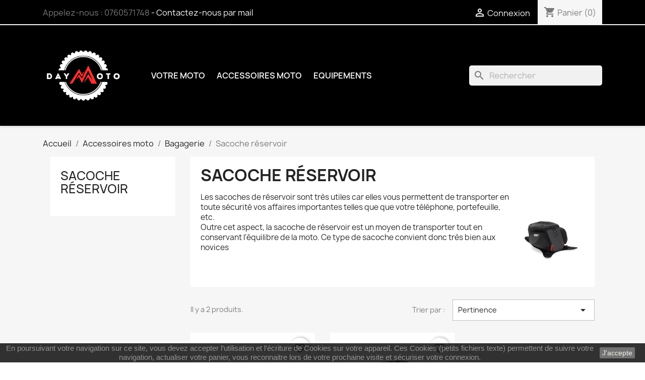

--- FILE ---
content_type: text/html; charset=utf-8
request_url: https://daymoto.com/52-sacoche-reservoir
body_size: 11799
content:
<!doctype html>
<html lang="fr-FR">

  <head>
    
      
  <meta charset="utf-8">


  <meta http-equiv="x-ua-compatible" content="ie=edge">



  <title>Sacoche de réservoir pour moto trail : La compatibilité avec Daymoto</title>
  
    
  
  <meta name="description" content="Les sacoches de réservoir sont très appréciées des trailistes car elles ne gènent en rien la conduite. Ce type de sacoche est important pour les petites virées">
  <meta name="keywords" content="sacoche de réservoir, sacoche moto, sac réservoir moto, sacoche réservoir moto, bagage reservoir moto">
        <link rel="canonical" href="https://daymoto.com/52-sacoche-reservoir">
    
      
  
  
    <script type="application/ld+json">
  {
    "@context": "https://schema.org",
    "@type": "Organization",
    "name" : "Daymoto",
    "url" : "https://daymoto.com/",
          "logo": {
        "@type": "ImageObject",
        "url":"https://daymoto.com/img/logo-1710082861.jpg"
      }
      }
</script>

<script type="application/ld+json">
  {
    "@context": "https://schema.org",
    "@type": "WebPage",
    "isPartOf": {
      "@type": "WebSite",
      "url":  "https://daymoto.com/",
      "name": "Daymoto"
    },
    "name": "Sacoche de réservoir pour moto trail : La compatibilité avec Daymoto",
    "url":  "https://daymoto.com/52-sacoche-reservoir"
  }
</script>


  <script type="application/ld+json">
    {
      "@context": "https://schema.org",
      "@type": "BreadcrumbList",
      "itemListElement": [
                  {
            "@type": "ListItem",
            "position": 1,
            "name": "Accueil",
            "item": "https://daymoto.com/"
          },                  {
            "@type": "ListItem",
            "position": 2,
            "name": "Accessoires moto",
            "item": "https://daymoto.com/19-accessoires-moto-trail-enduro"
          },                  {
            "@type": "ListItem",
            "position": 3,
            "name": "Bagagerie",
            "item": "https://daymoto.com/51-bagage-souple"
          },                  {
            "@type": "ListItem",
            "position": 4,
            "name": "Sacoche réservoir",
            "item": "https://daymoto.com/52-sacoche-reservoir"
          }              ]
    }
  </script>
  
  
  
  <script type="application/ld+json">
  {
    "@context": "https://schema.org",
    "@type": "ItemList",
    "itemListElement": [
          {
        "@type": "ListItem",
        "position": 1,
        "name": "Sacoche de réservoir Pro Enduro",
        "url": "https://daymoto.com/189-sacoche-reservoir-pro-enduro.html"
      },          {
        "@type": "ListItem",
        "position": 2,
        "name": "Sacoche de réservoir à sangles Legend Gear",
        "url": "https://daymoto.com/190-sacoche-reservoir-sangles-legend-gear.html"
      }        ]
  }
</script>

  
  
    
  

  
    <meta property="og:title" content="Sacoche de réservoir pour moto trail : La compatibilité avec Daymoto" />
    <meta property="og:description" content="Les sacoches de réservoir sont très appréciées des trailistes car elles ne gènent en rien la conduite. Ce type de sacoche est important pour les petites virées" />
    <meta property="og:url" content="https://daymoto.com/52-sacoche-reservoir" />
    <meta property="og:site_name" content="Daymoto" />
    <meta property="og:type" content="website" />    



  <meta name="viewport" content="width=device-width, initial-scale=1">



  <link rel="icon" type="image/vnd.microsoft.icon" href="https://daymoto.com/img/favicon.ico?1710082861">
  <link rel="shortcut icon" type="image/x-icon" href="https://daymoto.com/img/favicon.ico?1710082861">



    <link rel="stylesheet" href="https://daymoto.com/themes/classic/assets/css/theme.css" type="text/css" media="all">
  <link rel="stylesheet" href="https://daymoto.com/modules/ps_socialfollow/views/css/ps_socialfollow.css" type="text/css" media="all">
  <link rel="stylesheet" href="https://daymoto.com/modules/blockreassurance/views/dist/front.css" type="text/css" media="all">
  <link rel="stylesheet" href="https://daymoto.com/modules/ps_searchbar/ps_searchbar.css" type="text/css" media="all">
  <link rel="stylesheet" href="https://daymoto.com/modules/ps_facetedsearch/views/dist/front.css" type="text/css" media="all">
  <link rel="stylesheet" href="https://daymoto.com/modules/productcomments/views/css/productcomments.css" type="text/css" media="all">
  <link rel="stylesheet" href="https://daymoto.com/js/jquery/ui/themes/base/minified/jquery-ui.min.css" type="text/css" media="all">
  <link rel="stylesheet" href="https://daymoto.com/js/jquery/ui/themes/base/minified/jquery.ui.theme.min.css" type="text/css" media="all">
  <link rel="stylesheet" href="https://daymoto.com/modules/blockwishlist/public/wishlist.css" type="text/css" media="all">
  <link rel="stylesheet" href="https://daymoto.com/modules/ps_imageslider/css/homeslider.css" type="text/css" media="all">
  <link rel="stylesheet" href="https://daymoto.com/themes/classic/assets/css/custom.css" type="text/css" media="all">




  

  <script type="text/javascript">
        var blockwishlistController = "https:\/\/daymoto.com\/module\/blockwishlist\/action";
        var prestashop = {"cart":{"products":[],"totals":{"total":{"type":"total","label":"Total","amount":0,"value":"0,00\u00a0\u20ac"},"total_including_tax":{"type":"total","label":"Total TTC","amount":0,"value":"0,00\u00a0\u20ac"},"total_excluding_tax":{"type":"total","label":"Total HT :","amount":0,"value":"0,00\u00a0\u20ac"}},"subtotals":{"products":{"type":"products","label":"Sous-total","amount":0,"value":"0,00\u00a0\u20ac"},"discounts":null,"shipping":{"type":"shipping","label":"Livraison","amount":0,"value":""},"tax":null},"products_count":0,"summary_string":"0 articles","vouchers":{"allowed":1,"added":[]},"discounts":[],"minimalPurchase":0,"minimalPurchaseRequired":""},"currency":{"id":1,"name":"Euro","iso_code":"EUR","iso_code_num":"978","sign":"\u20ac"},"customer":{"lastname":null,"firstname":null,"email":null,"birthday":null,"newsletter":null,"newsletter_date_add":null,"optin":null,"website":null,"company":null,"siret":null,"ape":null,"is_logged":false,"gender":{"type":null,"name":null},"addresses":[]},"language":{"name":"Fran\u00e7ais (French)","iso_code":"fr","locale":"fr-FR","language_code":"fr","is_rtl":"0","date_format_lite":"d\/m\/Y","date_format_full":"d\/m\/Y H:i:s","id":1},"page":{"title":"","canonical":"https:\/\/daymoto.com\/52-sacoche-reservoir","meta":{"title":"Sacoche de r\u00e9servoir pour moto trail : La compatibilit\u00e9 avec Daymoto","description":"Les sacoches de r\u00e9servoir sont tr\u00e8s appr\u00e9ci\u00e9es des trailistes car elles ne g\u00e8nent en rien la conduite. Ce type de sacoche est important pour les petites vir\u00e9es","keywords":"sacoche de r\u00e9servoir, sacoche moto, sac r\u00e9servoir moto, sacoche r\u00e9servoir moto, bagage reservoir moto","robots":"index"},"page_name":"category","body_classes":{"lang-fr":true,"lang-rtl":false,"country-FR":true,"currency-EUR":true,"layout-left-column":true,"page-category":true,"tax-display-enabled":true,"category-id-52":true,"category-Sacoche r\u00e9servoir":true,"category-id-parent-51":true,"category-depth-level-4":true},"admin_notifications":[]},"shop":{"name":"Daymoto","logo":"https:\/\/daymoto.com\/img\/logo-1710082861.jpg","stores_icon":"https:\/\/daymoto.com\/img\/logo_stores.png","favicon":"https:\/\/daymoto.com\/img\/favicon.ico"},"urls":{"base_url":"https:\/\/daymoto.com\/","current_url":"https:\/\/daymoto.com\/52-sacoche-reservoir","shop_domain_url":"https:\/\/daymoto.com","img_ps_url":"https:\/\/daymoto.com\/img\/","img_cat_url":"https:\/\/daymoto.com\/img\/c\/","img_lang_url":"https:\/\/daymoto.com\/img\/l\/","img_prod_url":"https:\/\/daymoto.com\/img\/p\/","img_manu_url":"https:\/\/daymoto.com\/img\/m\/","img_sup_url":"https:\/\/daymoto.com\/img\/su\/","img_ship_url":"https:\/\/daymoto.com\/img\/s\/","img_store_url":"https:\/\/daymoto.com\/img\/st\/","img_col_url":"https:\/\/daymoto.com\/img\/co\/","img_url":"https:\/\/daymoto.com\/themes\/classic\/assets\/img\/","css_url":"https:\/\/daymoto.com\/themes\/classic\/assets\/css\/","js_url":"https:\/\/daymoto.com\/themes\/classic\/assets\/js\/","pic_url":"https:\/\/daymoto.com\/upload\/","pages":{"address":"https:\/\/daymoto.com\/adresse","addresses":"https:\/\/daymoto.com\/adresses","authentication":"https:\/\/daymoto.com\/connexion","cart":"https:\/\/daymoto.com\/panier","category":"https:\/\/daymoto.com\/index.php?controller=category","cms":"https:\/\/daymoto.com\/index.php?controller=cms","contact":"https:\/\/daymoto.com\/nous-contacter","discount":"https:\/\/daymoto.com\/reduction","guest_tracking":"https:\/\/daymoto.com\/suivi-commande-invite","history":"https:\/\/daymoto.com\/historique-commandes","identity":"https:\/\/daymoto.com\/identite","index":"https:\/\/daymoto.com\/","my_account":"https:\/\/daymoto.com\/mon-compte","order_confirmation":"https:\/\/daymoto.com\/confirmation-commande","order_detail":"https:\/\/daymoto.com\/index.php?controller=order-detail","order_follow":"https:\/\/daymoto.com\/suivi-commande","order":"https:\/\/daymoto.com\/commande","order_return":"https:\/\/daymoto.com\/index.php?controller=order-return","order_slip":"https:\/\/daymoto.com\/avoirs","pagenotfound":"https:\/\/daymoto.com\/page-introuvable","password":"https:\/\/daymoto.com\/recuperation-mot-de-passe","pdf_invoice":"https:\/\/daymoto.com\/index.php?controller=pdf-invoice","pdf_order_return":"https:\/\/daymoto.com\/index.php?controller=pdf-order-return","pdf_order_slip":"https:\/\/daymoto.com\/index.php?controller=pdf-order-slip","prices_drop":"https:\/\/daymoto.com\/promotions","product":"https:\/\/daymoto.com\/index.php?controller=product","search":"https:\/\/daymoto.com\/recherche","sitemap":"https:\/\/daymoto.com\/plan-site","stores":"https:\/\/daymoto.com\/magasins","supplier":"https:\/\/daymoto.com\/fournisseur","register":"https:\/\/daymoto.com\/connexion?create_account=1","order_login":"https:\/\/daymoto.com\/commande?login=1"},"alternative_langs":[],"theme_assets":"\/themes\/classic\/assets\/","actions":{"logout":"https:\/\/daymoto.com\/?mylogout="},"no_picture_image":{"bySize":{"small_default":{"url":"https:\/\/daymoto.com\/img\/p\/fr-default-small_default.jpg","width":98,"height":98},"cart_default":{"url":"https:\/\/daymoto.com\/img\/p\/fr-default-cart_default.jpg","width":125,"height":125},"home_default":{"url":"https:\/\/daymoto.com\/img\/p\/fr-default-home_default.jpg","width":250,"height":250},"medium_default":{"url":"https:\/\/daymoto.com\/img\/p\/fr-default-medium_default.jpg","width":452,"height":452},"large_default":{"url":"https:\/\/daymoto.com\/img\/p\/fr-default-large_default.jpg","width":800,"height":800}},"small":{"url":"https:\/\/daymoto.com\/img\/p\/fr-default-small_default.jpg","width":98,"height":98},"medium":{"url":"https:\/\/daymoto.com\/img\/p\/fr-default-home_default.jpg","width":250,"height":250},"large":{"url":"https:\/\/daymoto.com\/img\/p\/fr-default-large_default.jpg","width":800,"height":800},"legend":""}},"configuration":{"display_taxes_label":true,"display_prices_tax_incl":true,"is_catalog":false,"show_prices":true,"opt_in":{"partner":false},"quantity_discount":{"type":"discount","label":"Remise sur prix unitaire"},"voucher_enabled":1,"return_enabled":0},"field_required":[],"breadcrumb":{"links":[{"title":"Accueil","url":"https:\/\/daymoto.com\/"},{"title":"Accessoires moto","url":"https:\/\/daymoto.com\/19-accessoires-moto-trail-enduro"},{"title":"Bagagerie","url":"https:\/\/daymoto.com\/51-bagage-souple"},{"title":"Sacoche r\u00e9servoir","url":"https:\/\/daymoto.com\/52-sacoche-reservoir"}],"count":4},"link":{"protocol_link":"https:\/\/","protocol_content":"https:\/\/"},"time":1769163120,"static_token":"457697d4fc5094e0066ec837afc74c55","token":"4c14f375e5815530c6e64d9b93a9ad6e","debug":false};
        var prestashopFacebookAjaxController = "https:\/\/daymoto.com\/module\/ps_facebook\/Ajax";
        var productsAlreadyTagged = [];
        var psemailsubscription_subscription = "https:\/\/daymoto.com\/module\/ps_emailsubscription\/subscription";
        var psr_icon_color = "#F19D76";
        var removeFromWishlistUrl = "https:\/\/daymoto.com\/module\/blockwishlist\/action?action=deleteProductFromWishlist";
        var wishlistAddProductToCartUrl = "https:\/\/daymoto.com\/module\/blockwishlist\/action?action=addProductToCart";
        var wishlistUrl = "https:\/\/daymoto.com\/module\/blockwishlist\/view";
      </script>



  


    
  </head>

  <body id="category" class="lang-fr country-fr currency-eur layout-left-column page-category tax-display-enabled category-id-52 category-sacoche-reservoir category-id-parent-51 category-depth-level-4">

    
      
    

    <main>
      
              

      <header id="header">
        
          
  <div class="header-banner">
    
  </div>



  <nav class="header-nav">
    <div class="container">
      <div class="row">
        <div class="hidden-sm-down">
          <div class="col-md-5 col-xs-12">
            <div id="_desktop_contact_link">
  <div id="contact-link">
                Appelez-nous : <span>0760571748</span> 
        
        <a href="https://daymoto.com/nous-contacter">- Contactez-nous par mail</a>
  </div>
</div>


          </div>
          <div class="col-md-7 right-nav">
              <div id="_desktop_user_info">
  <div class="user-info">
          <a
        href="https://daymoto.com/mon-compte"
        title="Identifiez-vous"
        rel="nofollow"
      >
        <i class="material-icons">&#xE7FF;</i>
        <span class="hidden-sm-down">Connexion</span>
      </a>
      </div>
</div>
<div id="_desktop_cart">
  <div class="blockcart cart-preview inactive" data-refresh-url="//daymoto.com/module/ps_shoppingcart/ajax">
    <div class="header">
              <i class="material-icons shopping-cart" aria-hidden="true">shopping_cart</i>
        <span class="hidden-sm-down">Panier</span>
        <span class="cart-products-count">(0)</span>
          </div>
  </div>
</div>

          </div>
        </div>
        <div class="hidden-md-up text-sm-center mobile">
          <div class="float-xs-left" id="menu-icon">
            <i class="material-icons d-inline">&#xE5D2;</i>
          </div>
          <div class="float-xs-right" id="_mobile_cart"></div>
          <div class="float-xs-right" id="_mobile_user_info"></div>
          <div class="top-logo" id="_mobile_logo"></div>
          <div class="clearfix"></div>
        </div>
      </div>
    </div>
  </nav>



  <div class="header-top">
    <div class="container">
       <div class="row">
        <div class="col-md-2 hidden-sm-down" id="_desktop_logo">
                                    
  <a href="https://daymoto.com/">
    <img
      class="logo img-fluid"
      src="https://daymoto.com/img/logo-1710082861.jpg"
      alt="Daymoto"
      width="938"
      height="938">
  </a>

                              </div>
        <div class="header-top-right col-md-10 col-sm-12 position-static">
          

<div class="menu js-top-menu position-static hidden-sm-down" id="_desktop_top_menu">
    
          <ul class="top-menu" id="top-menu" data-depth="0">
                    <li class="category" id="category-5">
                          <a
                class="dropdown-item"
                href="https://daymoto.com/5-votre-moto" data-depth="0"
                              >
                                                                      <span class="float-xs-right hidden-md-up">
                    <span data-target="#top_sub_menu_85776" data-toggle="collapse" class="navbar-toggler collapse-icons">
                      <i class="material-icons add">&#xE313;</i>
                      <i class="material-icons remove">&#xE316;</i>
                    </span>
                  </span>
                                Votre moto
              </a>
                            <div  class="popover sub-menu js-sub-menu collapse" id="top_sub_menu_85776">
                
          <ul class="top-menu"  data-depth="1">
                    <li class="category" id="category-12">
                          <a
                class="dropdown-item dropdown-submenu"
                href="https://daymoto.com/12-honda" data-depth="1"
                              >
                                                                      <span class="float-xs-right hidden-md-up">
                    <span data-target="#top_sub_menu_60523" data-toggle="collapse" class="navbar-toggler collapse-icons">
                      <i class="material-icons add">&#xE313;</i>
                      <i class="material-icons remove">&#xE316;</i>
                    </span>
                  </span>
                                HONDA
              </a>
                            <div  class="collapse" id="top_sub_menu_60523">
                
          <ul class="top-menu"  data-depth="2">
                    <li class="category" id="category-25">
                          <a
                class="dropdown-item"
                href="https://daymoto.com/25-honda-africa-twin-rd03" data-depth="2"
                              >
                                Honda Africa Twin RD03
              </a>
                          </li>
                    <li class="category" id="category-26">
                          <a
                class="dropdown-item"
                href="https://daymoto.com/26-honda-africa-twin-rd04" data-depth="2"
                              >
                                Honda Africa Twin RD04
              </a>
                          </li>
                    <li class="category" id="category-27">
                          <a
                class="dropdown-item"
                href="https://daymoto.com/27-honda-africa-twin-rd07-rd07a" data-depth="2"
                              >
                                Honda Africa Twin RD07 / RD07A
              </a>
                          </li>
                    <li class="category" id="category-28">
                          <a
                class="dropdown-item"
                href="https://daymoto.com/28-honda-crf-300" data-depth="2"
                              >
                                Honda CRF 300
              </a>
                          </li>
                    <li class="category" id="category-29">
                          <a
                class="dropdown-item"
                href="https://daymoto.com/29-honda-crf-1000-l-africa-twin" data-depth="2"
                              >
                                Honda CRF 1000 L Africa Twin
              </a>
                          </li>
                    <li class="category" id="category-40">
                          <a
                class="dropdown-item"
                href="https://daymoto.com/40-honda-crf-1100-l-africa-twin" data-depth="2"
                              >
                                Honda CRF 1100 L Africa Twin
              </a>
                          </li>
                    <li class="category" id="category-41">
                          <a
                class="dropdown-item"
                href="https://daymoto.com/41-honda-crf-1100-l-adventure-sports" data-depth="2"
                              >
                                Honda CRF 1100 L Adventure sports
              </a>
                          </li>
                    <li class="category" id="category-42">
                          <a
                class="dropdown-item"
                href="https://daymoto.com/42-honda-transalp-600" data-depth="2"
                              >
                                Honda Transalp 600
              </a>
                          </li>
                    <li class="category" id="category-43">
                          <a
                class="dropdown-item"
                href="https://daymoto.com/43-honda-transalp-650" data-depth="2"
                              >
                                Honda Transalp 650
              </a>
                          </li>
                    <li class="category" id="category-44">
                          <a
                class="dropdown-item"
                href="https://daymoto.com/44-honda-transalp-700" data-depth="2"
                              >
                                Honda Transalp 700
              </a>
                          </li>
                    <li class="category" id="category-65">
                          <a
                class="dropdown-item"
                href="https://daymoto.com/65-honda-transalp-750" data-depth="2"
                              >
                                Honda Transalp 750
              </a>
                          </li>
              </ul>
    
              </div>
                          </li>
                    <li class="category" id="category-6">
                          <a
                class="dropdown-item dropdown-submenu"
                href="https://daymoto.com/6-yamaha" data-depth="1"
                              >
                                                                      <span class="float-xs-right hidden-md-up">
                    <span data-target="#top_sub_menu_73596" data-toggle="collapse" class="navbar-toggler collapse-icons">
                      <i class="material-icons add">&#xE313;</i>
                      <i class="material-icons remove">&#xE316;</i>
                    </span>
                  </span>
                                YAMAHA
              </a>
                            <div  class="collapse" id="top_sub_menu_73596">
                
          <ul class="top-menu"  data-depth="2">
                    <li class="category" id="category-7">
                          <a
                class="dropdown-item"
                href="https://daymoto.com/7-yamaha-tenere-700" data-depth="2"
                              >
                                Yamaha Ténéré 700
              </a>
                          </li>
                    <li class="category" id="category-50">
                          <a
                class="dropdown-item"
                href="https://daymoto.com/50-yamaha-tenere-700-world-raid" data-depth="2"
                              >
                                Yamaha Ténéré 700 World Raid
              </a>
                          </li>
                    <li class="category" id="category-14">
                          <a
                class="dropdown-item"
                href="https://daymoto.com/14-yamaha-600-xt" data-depth="2"
                              >
                                Yamaha 600 XT
              </a>
                          </li>
                    <li class="category" id="category-15">
                          <a
                class="dropdown-item"
                href="https://daymoto.com/15-yamaha-660-xt" data-depth="2"
                              >
                                Yamaha 660 XT
              </a>
                          </li>
                    <li class="category" id="category-17">
                          <a
                class="dropdown-item"
                href="https://daymoto.com/17-yamaha-tenere-660-xtz" data-depth="2"
                              >
                                Yamaha Ténéré 660 XTZ
              </a>
                          </li>
                    <li class="category" id="category-16">
                          <a
                class="dropdown-item"
                href="https://daymoto.com/16-yamaha-tenere-xt-660-z" data-depth="2"
                              >
                                Yamaha Ténéré XT 660 Z
              </a>
                          </li>
                    <li class="category" id="category-18">
                          <a
                class="dropdown-item"
                href="https://daymoto.com/18-yamaha-xtz-750-super-tenere" data-depth="2"
                              >
                                Yamaha XTZ 750 Super Ténéré
              </a>
                          </li>
                    <li class="category" id="category-20">
                          <a
                class="dropdown-item"
                href="https://daymoto.com/20-yamaha-xt-1200-z-super-tenere" data-depth="2"
                              >
                                Yamaha XT 1200 Z Super Ténéré
              </a>
                          </li>
              </ul>
    
              </div>
                          </li>
                    <li class="category" id="category-10">
                          <a
                class="dropdown-item dropdown-submenu"
                href="https://daymoto.com/10-bmw" data-depth="1"
                              >
                                                                      <span class="float-xs-right hidden-md-up">
                    <span data-target="#top_sub_menu_49636" data-toggle="collapse" class="navbar-toggler collapse-icons">
                      <i class="material-icons add">&#xE313;</i>
                      <i class="material-icons remove">&#xE316;</i>
                    </span>
                  </span>
                                BMW
              </a>
                            <div  class="collapse" id="top_sub_menu_49636">
                
          <ul class="top-menu"  data-depth="2">
                    <li class="category" id="category-33">
                          <a
                class="dropdown-item"
                href="https://daymoto.com/33-bmw-f650-gs" data-depth="2"
                              >
                                BMW F650 GS
              </a>
                          </li>
                    <li class="category" id="category-34">
                          <a
                class="dropdown-item"
                href="https://daymoto.com/34-bmw-f700-f800-gs" data-depth="2"
                              >
                                BMW F700 / F800 GS
              </a>
                          </li>
                    <li class="category" id="category-35">
                          <a
                class="dropdown-item"
                href="https://daymoto.com/35-bmw-f850-gs" data-depth="2"
                              >
                                BMW F850 GS
              </a>
                          </li>
                    <li class="category" id="category-36">
                          <a
                class="dropdown-item"
                href="https://daymoto.com/36-bmw-r1100-r1150-gs" data-depth="2"
                              >
                                BMW R1100 / R1150 GS
              </a>
                          </li>
                    <li class="category" id="category-37">
                          <a
                class="dropdown-item"
                href="https://daymoto.com/37-bmw-r1200-gs-adventure" data-depth="2"
                              >
                                BMW R1200 GS / Adventure
              </a>
                          </li>
                    <li class="category" id="category-38">
                          <a
                class="dropdown-item"
                href="https://daymoto.com/38-bmw-r1200-gs-lc-r1250-gs" data-depth="2"
                              >
                                BMW R1200 GS LC / R1250  GS
              </a>
                          </li>
                    <li class="category" id="category-64">
                          <a
                class="dropdown-item"
                href="https://daymoto.com/64-bmw-r1300-gs" data-depth="2"
                              >
                                BMW R1300 GS
              </a>
                          </li>
              </ul>
    
              </div>
                          </li>
                    <li class="category" id="category-68">
                          <a
                class="dropdown-item dropdown-submenu"
                href="https://daymoto.com/68-suzuki" data-depth="1"
                              >
                                                                      <span class="float-xs-right hidden-md-up">
                    <span data-target="#top_sub_menu_41556" data-toggle="collapse" class="navbar-toggler collapse-icons">
                      <i class="material-icons add">&#xE313;</i>
                      <i class="material-icons remove">&#xE316;</i>
                    </span>
                  </span>
                                SUZUKI
              </a>
                            <div  class="collapse" id="top_sub_menu_41556">
                
          <ul class="top-menu"  data-depth="2">
                    <li class="category" id="category-69">
                          <a
                class="dropdown-item"
                href="https://daymoto.com/69-suzuki-v-strom-650-xt" data-depth="2"
                              >
                                Suzuki V-Strom 650 XT
              </a>
                          </li>
                    <li class="category" id="category-70">
                          <a
                class="dropdown-item"
                href="https://daymoto.com/70-suzuki-v-strom-1050" data-depth="2"
                              >
                                Suzuki V-Strom 1050
              </a>
                          </li>
              </ul>
    
              </div>
                          </li>
                    <li class="category" id="category-11">
                          <a
                class="dropdown-item dropdown-submenu"
                href="https://daymoto.com/11-triumph" data-depth="1"
                              >
                                                                      <span class="float-xs-right hidden-md-up">
                    <span data-target="#top_sub_menu_14813" data-toggle="collapse" class="navbar-toggler collapse-icons">
                      <i class="material-icons add">&#xE313;</i>
                      <i class="material-icons remove">&#xE316;</i>
                    </span>
                  </span>
                                TRIUMPH
              </a>
                            <div  class="collapse" id="top_sub_menu_14813">
                
          <ul class="top-menu"  data-depth="2">
                    <li class="category" id="category-22">
                          <a
                class="dropdown-item"
                href="https://daymoto.com/22-triumph-tiger-800" data-depth="2"
                              >
                                Triumph Tiger 800
              </a>
                          </li>
              </ul>
    
              </div>
                          </li>
                    <li class="category" id="category-66">
                          <a
                class="dropdown-item dropdown-submenu"
                href="https://daymoto.com/66-cfmoto" data-depth="1"
                              >
                                                                      <span class="float-xs-right hidden-md-up">
                    <span data-target="#top_sub_menu_77422" data-toggle="collapse" class="navbar-toggler collapse-icons">
                      <i class="material-icons add">&#xE313;</i>
                      <i class="material-icons remove">&#xE316;</i>
                    </span>
                  </span>
                                CFMOTO
              </a>
                            <div  class="collapse" id="top_sub_menu_77422">
                
          <ul class="top-menu"  data-depth="2">
                    <li class="category" id="category-67">
                          <a
                class="dropdown-item"
                href="https://daymoto.com/67-cfmoto-450-mt" data-depth="2"
                              >
                                CFMOTO 450 MT
              </a>
                          </li>
              </ul>
    
              </div>
                          </li>
                    <li class="category" id="category-9">
                          <a
                class="dropdown-item dropdown-submenu"
                href="https://daymoto.com/9-husqvarna" data-depth="1"
                              >
                                                                      <span class="float-xs-right hidden-md-up">
                    <span data-target="#top_sub_menu_84944" data-toggle="collapse" class="navbar-toggler collapse-icons">
                      <i class="material-icons add">&#xE313;</i>
                      <i class="material-icons remove">&#xE316;</i>
                    </span>
                  </span>
                                HUSQVARNA
              </a>
                            <div  class="collapse" id="top_sub_menu_84944">
                
          <ul class="top-menu"  data-depth="2">
                    <li class="category" id="category-21">
                          <a
                class="dropdown-item"
                href="https://daymoto.com/21-husqvarna-norden-901" data-depth="2"
                              >
                                Husqvarna Norden 901
              </a>
                          </li>
              </ul>
    
              </div>
                          </li>
                    <li class="category" id="category-8">
                          <a
                class="dropdown-item dropdown-submenu"
                href="https://daymoto.com/8-ktm" data-depth="1"
                              >
                                                                      <span class="float-xs-right hidden-md-up">
                    <span data-target="#top_sub_menu_42251" data-toggle="collapse" class="navbar-toggler collapse-icons">
                      <i class="material-icons add">&#xE313;</i>
                      <i class="material-icons remove">&#xE316;</i>
                    </span>
                  </span>
                                KTM
              </a>
                            <div  class="collapse" id="top_sub_menu_42251">
                
          <ul class="top-menu"  data-depth="2">
                    <li class="category" id="category-13">
                          <a
                class="dropdown-item"
                href="https://daymoto.com/13-ktm-390-adventure" data-depth="2"
                              >
                                KTM 390 Adventure
              </a>
                          </li>
                    <li class="category" id="category-23">
                          <a
                class="dropdown-item"
                href="https://daymoto.com/23-ktm-790-890-adventure" data-depth="2"
                              >
                                KTM 790 / 890 Adventure
              </a>
                          </li>
                    <li class="category" id="category-24">
                          <a
                class="dropdown-item"
                href="https://daymoto.com/24-ktm-950-990-adventure" data-depth="2"
                              >
                                KTM 950 / 990 Adventure
              </a>
                          </li>
                    <li class="category" id="category-39">
                          <a
                class="dropdown-item"
                href="https://daymoto.com/39-ktm-1050-1090-1150-1190-1290" data-depth="2"
                              >
                                KTM 1050 / 1090 / 1150 / 1190 / 1290
              </a>
                          </li>
              </ul>
    
              </div>
                          </li>
              </ul>
    
              </div>
                          </li>
                    <li class="category" id="category-19">
                          <a
                class="dropdown-item"
                href="https://daymoto.com/19-accessoires-moto-trail-enduro" data-depth="0"
                              >
                                                                      <span class="float-xs-right hidden-md-up">
                    <span data-target="#top_sub_menu_78672" data-toggle="collapse" class="navbar-toggler collapse-icons">
                      <i class="material-icons add">&#xE313;</i>
                      <i class="material-icons remove">&#xE316;</i>
                    </span>
                  </span>
                                Accessoires moto
              </a>
                            <div  class="popover sub-menu js-sub-menu collapse" id="top_sub_menu_78672">
                
          <ul class="top-menu"  data-depth="1">
                    <li class="category" id="category-51">
                          <a
                class="dropdown-item dropdown-submenu"
                href="https://daymoto.com/51-bagage-souple" data-depth="1"
                              >
                                                                      <span class="float-xs-right hidden-md-up">
                    <span data-target="#top_sub_menu_5973" data-toggle="collapse" class="navbar-toggler collapse-icons">
                      <i class="material-icons add">&#xE313;</i>
                      <i class="material-icons remove">&#xE316;</i>
                    </span>
                  </span>
                                Bagagerie
              </a>
                            <div  class="collapse" id="top_sub_menu_5973">
                
          <ul class="top-menu"  data-depth="2">
                    <li class="category" id="category-54">
                          <a
                class="dropdown-item"
                href="https://daymoto.com/54-sangle-moto" data-depth="2"
                              >
                                Sangle
              </a>
                          </li>
                    <li class="category current " id="category-52">
                          <a
                class="dropdown-item"
                href="https://daymoto.com/52-sacoche-reservoir" data-depth="2"
                              >
                                Sacoche réservoir
              </a>
                          </li>
                    <li class="category" id="category-53">
                          <a
                class="dropdown-item"
                href="https://daymoto.com/53-sacoche-selle" data-depth="2"
                              >
                                Sacoche selle
              </a>
                          </li>
                    <li class="category" id="category-72">
                          <a
                class="dropdown-item"
                href="https://daymoto.com/72-sac-a-dos" data-depth="2"
                              >
                                Sac à dos
              </a>
                          </li>
                    <li class="category" id="category-63">
                          <a
                class="dropdown-item"
                href="https://daymoto.com/63-systeme-fixation-valise" data-depth="2"
                              >
                                Système de fixation
              </a>
                          </li>
                    <li class="category" id="category-61">
                          <a
                class="dropdown-item"
                href="https://daymoto.com/61-porte-bidon-bouteille" data-depth="2"
                              >
                                Porte bidon / bouteille
              </a>
                          </li>
                    <li class="category" id="category-62">
                          <a
                class="dropdown-item"
                href="https://daymoto.com/62-poignee-valise" data-depth="2"
                              >
                                Poignée de valise
              </a>
                          </li>
              </ul>
    
              </div>
                          </li>
                    <li class="category" id="category-57">
                          <a
                class="dropdown-item dropdown-submenu"
                href="https://daymoto.com/57-equipement-ergonomie-confort" data-depth="1"
                              >
                                                                      <span class="float-xs-right hidden-md-up">
                    <span data-target="#top_sub_menu_925" data-toggle="collapse" class="navbar-toggler collapse-icons">
                      <i class="material-icons add">&#xE313;</i>
                      <i class="material-icons remove">&#xE316;</i>
                    </span>
                  </span>
                                Ergonomie et confort
              </a>
                            <div  class="collapse" id="top_sub_menu_925">
                
          <ul class="top-menu"  data-depth="2">
                    <li class="category" id="category-58">
                          <a
                class="dropdown-item"
                href="https://daymoto.com/58-coussin-selle" data-depth="2"
                              >
                                Coussin de selle
              </a>
                          </li>
                    <li class="category" id="category-59">
                          <a
                class="dropdown-item"
                href="https://daymoto.com/59-rehausseur-guidon" data-depth="2"
                              >
                                Réhausseur de guidon
              </a>
                          </li>
              </ul>
    
              </div>
                          </li>
                    <li class="category" id="category-71">
                          <a
                class="dropdown-item dropdown-submenu"
                href="https://daymoto.com/71-feux-additionnels" data-depth="1"
                              >
                                Feux additionnels
              </a>
                          </li>
                    <li class="category" id="category-55">
                          <a
                class="dropdown-item dropdown-submenu"
                href="https://daymoto.com/55-kit-navigation-gps" data-depth="1"
                              >
                                Navigation
              </a>
                          </li>
              </ul>
    
              </div>
                          </li>
                    <li class="category" id="category-45">
                          <a
                class="dropdown-item"
                href="https://daymoto.com/45-equipement-motard" data-depth="0"
                              >
                                                                      <span class="float-xs-right hidden-md-up">
                    <span data-target="#top_sub_menu_65288" data-toggle="collapse" class="navbar-toggler collapse-icons">
                      <i class="material-icons add">&#xE313;</i>
                      <i class="material-icons remove">&#xE316;</i>
                    </span>
                  </span>
                                Equipements
              </a>
                            <div  class="popover sub-menu js-sub-menu collapse" id="top_sub_menu_65288">
                
          <ul class="top-menu"  data-depth="1">
                    <li class="category" id="category-46">
                          <a
                class="dropdown-item dropdown-submenu"
                href="https://daymoto.com/46-masque-ecran" data-depth="1"
                              >
                                                                      <span class="float-xs-right hidden-md-up">
                    <span data-target="#top_sub_menu_77631" data-toggle="collapse" class="navbar-toggler collapse-icons">
                      <i class="material-icons add">&#xE313;</i>
                      <i class="material-icons remove">&#xE316;</i>
                    </span>
                  </span>
                                Masque et écran
              </a>
                            <div  class="collapse" id="top_sub_menu_77631">
                
          <ul class="top-menu"  data-depth="2">
                    <li class="category" id="category-47">
                          <a
                class="dropdown-item"
                href="https://daymoto.com/47-masque-motard" data-depth="2"
                              >
                                Masque de motard
              </a>
                          </li>
                    <li class="category" id="category-48">
                          <a
                class="dropdown-item"
                href="https://daymoto.com/48-ecran-rechange-motard" data-depth="2"
                              >
                                Ecran de rechange
              </a>
                          </li>
                    <li class="category" id="category-49">
                          <a
                class="dropdown-item"
                href="https://daymoto.com/49-lunettes-sport" data-depth="2"
                              >
                                Lunettes de sport
              </a>
                          </li>
              </ul>
    
              </div>
                          </li>
              </ul>
    
              </div>
                          </li>
              </ul>
    
    <div class="clearfix"></div>
</div>
<div id="search_widget" class="search-widgets" data-search-controller-url="//daymoto.com/recherche">
  <form method="get" action="//daymoto.com/recherche">
    <input type="hidden" name="controller" value="search">
    <i class="material-icons search" aria-hidden="true">search</i>
    <input type="text" name="s" value="" placeholder="Rechercher" aria-label="Rechercher">
    <i class="material-icons clear" aria-hidden="true">clear</i>
  </form>
</div>

        </div>
      </div>
      <div id="mobile_top_menu_wrapper" class="row hidden-md-up" style="display:none;">
        <div class="js-top-menu mobile" id="_mobile_top_menu"></div>
        <div class="js-top-menu-bottom">
          <div id="_mobile_currency_selector"></div>
          <div id="_mobile_language_selector"></div>
          <div id="_mobile_contact_link"></div>
        </div>
      </div>
    </div>
  </div>
  

        
      </header>

      <section id="wrapper">
        
          
<aside id="notifications">
  <div class="container">
    
    
    
      </div>
</aside>
        

        
        <div class="container">
          
            <nav data-depth="4" class="breadcrumb hidden-sm-down">
  <ol>
    
              
          <li>
                          <a href="https://daymoto.com/"><span>Accueil</span></a>
                      </li>
        
              
          <li>
                          <a href="https://daymoto.com/19-accessoires-moto-trail-enduro"><span>Accessoires moto</span></a>
                      </li>
        
              
          <li>
                          <a href="https://daymoto.com/51-bagage-souple"><span>Bagagerie</span></a>
                      </li>
        
              
          <li>
                          <span>Sacoche réservoir</span>
                      </li>
        
          
  </ol>
</nav>
          

          
            <div id="left-column" class="col-xs-12 col-sm-4 col-md-3">
                              

<div class="block-categories">
  <ul class="category-top-menu">
    <li><a class="text-uppercase h6" href="https://daymoto.com/52-sacoche-reservoir">Sacoche réservoir</a></li>
    <li>
  </li>
  </ul>
</div>
<div id="search_filters_wrapper" class="hidden-sm-down">
  <div id="search_filter_controls" class="hidden-md-up">
      <span id="_mobile_search_filters_clear_all"></span>
      <button class="btn btn-secondary ok">
        <i class="material-icons rtl-no-flip">&#xE876;</i>
        ok
      </button>
  </div>
  
</div>

                          </div>
          

          
  <div id="content-wrapper" class="js-content-wrapper left-column col-xs-12 col-sm-8 col-md-9">
    
    
  <section id="main">

    
    <div id="js-product-list-header">
            <div class="block-category card card-block">
            <h1 class="h1">Sacoche réservoir</h1>
            <div class="block-category-inner">
                                    <div id="category-description" class="text-muted"><p>Les sacoches de réservoir sont très utiles car elles vous permettent de transporter en toute sécurité vos affaires importantes telles que que votre téléphone, portefeuille, etc.<br />Outre cet aspect, la sacoche de réservoir est un moyen de transporter tout en conservant l'équilibre de la moto. Ce type de sacoche convient donc très bien aux novices</p></div>
                                                    <div class="category-cover">
                        <img src="https://daymoto.com/c/52-category_default/sacoche-reservoir.jpg" alt="Sacoche de réservoir pour moto trail : La compatibilité avec Daymoto" loading="lazy" width="141" height="180">
                    </div>
                            </div>
        </div>
    </div>


    
          
    
    

    <section id="products">
      
        
          <div id="js-product-list-top" class="row products-selection">
  <div class="col-md-6 hidden-sm-down total-products">
          <p>Il y a 2 produits.</p>
      </div>
  <div class="col-md-6">
    <div class="row sort-by-row">

      
        <span class="col-sm-3 col-md-3 hidden-sm-down sort-by">Trier par :</span>
<div class="col-sm-12 col-xs-12 col-md-9 products-sort-order dropdown">
  <button
    class="btn-unstyle select-title"
    rel="nofollow"
    data-toggle="dropdown"
    aria-label="Trier par sélection "
    aria-haspopup="true"
    aria-expanded="false">
    Pertinence    <i class="material-icons float-xs-right">&#xE5C5;</i>
  </button>
  <div class="dropdown-menu">
          <a
        rel="nofollow"
        href="https://daymoto.com/52-sacoche-reservoir?order=product.sales.desc"
        class="select-list js-search-link"
      >
        Ventes, ordre décroissant
      </a>
          <a
        rel="nofollow"
        href="https://daymoto.com/52-sacoche-reservoir?order=product.position.asc"
        class="select-list current js-search-link"
      >
        Pertinence
      </a>
          <a
        rel="nofollow"
        href="https://daymoto.com/52-sacoche-reservoir?order=product.name.asc"
        class="select-list js-search-link"
      >
        Nom, A à Z
      </a>
          <a
        rel="nofollow"
        href="https://daymoto.com/52-sacoche-reservoir?order=product.name.desc"
        class="select-list js-search-link"
      >
        Nom, Z à A
      </a>
          <a
        rel="nofollow"
        href="https://daymoto.com/52-sacoche-reservoir?order=product.price.asc"
        class="select-list js-search-link"
      >
        Prix, croissant
      </a>
          <a
        rel="nofollow"
        href="https://daymoto.com/52-sacoche-reservoir?order=product.price.desc"
        class="select-list js-search-link"
      >
        Prix, décroissant
      </a>
          <a
        rel="nofollow"
        href="https://daymoto.com/52-sacoche-reservoir?order=product.reference.asc"
        class="select-list js-search-link"
      >
        Reference, A to Z
      </a>
          <a
        rel="nofollow"
        href="https://daymoto.com/52-sacoche-reservoir?order=product.reference.desc"
        class="select-list js-search-link"
      >
        Reference, Z to A
      </a>
      </div>
</div>
      

          </div>
  </div>
  <div class="col-sm-12 hidden-md-up text-sm-center showing">
    Affichage 1-2 de 2 article(s)
  </div>
</div>
        

        
          <div class="hidden-sm-down">
            <section id="js-active-search-filters" class="hide">
  
    <p class="h6 hidden-xs-up">Filtres actifs</p>
  

  </section>

          </div>
        

        
          <div id="js-product-list">
  
<div class="products row">
            
<div class="js-product product col-xs-12 col-sm-6 col-xl-4">
  <article class="product-miniature js-product-miniature" data-id-product="189" data-id-product-attribute="0">
    <div class="thumbnail-container">
      <div class="thumbnail-top">
        
                      <a href="https://daymoto.com/189-sacoche-reservoir-pro-enduro.html" class="thumbnail product-thumbnail">
              <img
                src="https://daymoto.com/1561-home_default/sacoche-reservoir-pro-enduro.jpg"
                alt="Sacoche de réservoir Pro Enduro"
                loading="lazy"
                data-full-size-image-url="https://daymoto.com/1561-large_default/sacoche-reservoir-pro-enduro.jpg"
                width="250"
                height="250"
              />
            </a>
                  

        <div class="highlighted-informations no-variants">
          
            <a class="quick-view js-quick-view" href="#" data-link-action="quickview">
              <i class="material-icons search">&#xE8B6;</i> Aperçu rapide
            </a>
          

          
                      
        </div>
      </div>

      <div class="product-description">
        
                      <h2 class="h3 product-title"><a href="https://daymoto.com/189-sacoche-reservoir-pro-enduro.html" content="https://daymoto.com/189-sacoche-reservoir-pro-enduro.html">Sacoche de réservoir Pro Enduro</a></h2>
                  

        
                      <div class="product-price-and-shipping">
              
              

              <span class="price" aria-label="Prix">
                                                  155,00 €
                              </span>

              

              
            </div>
                  

        
          
<div class="product-list-reviews" data-id="189" data-url="https://daymoto.com/module/productcomments/CommentGrade">
  <div class="grade-stars small-stars"></div>
  <div class="comments-nb"></div>
</div>

        
      </div>

      
    <ul class="product-flags js-product-flags">
            </ul>

    </div>
  </article>
</div>

            
<div class="js-product product col-xs-12 col-sm-6 col-xl-4">
  <article class="product-miniature js-product-miniature" data-id-product="190" data-id-product-attribute="0">
    <div class="thumbnail-container">
      <div class="thumbnail-top">
        
                      <a href="https://daymoto.com/190-sacoche-reservoir-sangles-legend-gear.html" class="thumbnail product-thumbnail">
              <img
                src="https://daymoto.com/1573-home_default/sacoche-reservoir-sangles-legend-gear.jpg"
                alt="Sacoche de réservoir à sangles Legend Gear"
                loading="lazy"
                data-full-size-image-url="https://daymoto.com/1573-large_default/sacoche-reservoir-sangles-legend-gear.jpg"
                width="250"
                height="250"
              />
            </a>
                  

        <div class="highlighted-informations no-variants">
          
            <a class="quick-view js-quick-view" href="#" data-link-action="quickview">
              <i class="material-icons search">&#xE8B6;</i> Aperçu rapide
            </a>
          

          
                      
        </div>
      </div>

      <div class="product-description">
        
                      <h2 class="h3 product-title"><a href="https://daymoto.com/190-sacoche-reservoir-sangles-legend-gear.html" content="https://daymoto.com/190-sacoche-reservoir-sangles-legend-gear.html">Sacoche de réservoir à sangles Legend Gear</a></h2>
                  

        
                      <div class="product-price-and-shipping">
              
              

              <span class="price" aria-label="Prix">
                                                  120,00 €
                              </span>

              

              
            </div>
                  

        
          
<div class="product-list-reviews" data-id="190" data-url="https://daymoto.com/module/productcomments/CommentGrade">
  <div class="grade-stars small-stars"></div>
  <div class="comments-nb"></div>
</div>

        
      </div>

      
    <ul class="product-flags js-product-flags">
            </ul>

    </div>
  </article>
</div>

    </div>

  
    <nav class="pagination">
  <div class="col-md-4">
    
      Affichage 1-2 de 2 article(s)
    
  </div>

  <div class="col-md-6 offset-md-2 pr-0">
    
         
  </div>

</nav>
  

  <div class="hidden-md-up text-xs-right up">
    <a href="#header" class="btn btn-secondary">
      Retour en haut
      <i class="material-icons">&#xE316;</i>
    </a>
  </div>
</div>
        

        
          <div id="js-product-list-bottom"></div>
        

          </section>

    

  </section>

    
  </div>


          
        </div>
        
      </section>

      <footer id="footer" class="js-footer">
        
          <div class="container">
  <div class="row">
    
      <div class="block_newsletter col-lg-8 col-md-12 col-sm-12" id="blockEmailSubscription_displayFooterBefore">
  <div class="row">
    <p id="block-newsletter-label" class="col-md-5 col-xs-12">Recevez nos offres spéciales</p>
    <div class="col-md-7 col-xs-12">
      <form action="https://daymoto.com/52-sacoche-reservoir#blockEmailSubscription_displayFooterBefore" method="post">
        <div class="row">
          <div class="col-xs-12">
            <input
              class="btn btn-primary float-xs-right hidden-xs-down"
              name="submitNewsletter"
              type="submit"
              value="S’abonner"
            >
            <input
              class="btn btn-primary float-xs-right hidden-sm-up"
              name="submitNewsletter"
              type="submit"
              value="ok"
            >
            <div class="input-wrapper">
              <input
                name="email"
                type="email"
                value=""
                placeholder="Votre adresse e-mail"
                aria-labelledby="block-newsletter-label"
                required
              >
            </div>
            <input type="hidden" name="blockHookName" value="displayFooterBefore" />
            <input type="hidden" name="action" value="0">
            <div class="clearfix"></div>
          </div>
          <div class="col-xs-12">
                              <p>Vous pouvez vous désinscrire à tout moment. Vous trouverez pour cela nos informations de contact dans les conditions d&#039;utilisation du site.</p>
                                          
                              
                        </div>
        </div>
      </form>
    </div>
  </div>
</div>

  <div class="block-social col-lg-4 col-md-12 col-sm-12">
    <ul>
          </ul>
  </div>


    
  </div>
</div>
<div class="footer-container">
  <div class="container">
    <div class="row">
      
        <div class="col-md-6 links">
  <div class="row">
      <div class="col-md-6 wrapper">
      <p class="h3 hidden-sm-down">Produits</p>
      <div class="title clearfix hidden-md-up" data-target="#footer_sub_menu_1" data-toggle="collapse">
        <span class="h3">Produits</span>
        <span class="float-xs-right">
          <span class="navbar-toggler collapse-icons">
            <i class="material-icons add">&#xE313;</i>
            <i class="material-icons remove">&#xE316;</i>
          </span>
        </span>
      </div>
      <ul id="footer_sub_menu_1" class="collapse">
                  <li>
            <a
                id="link-product-page-prices-drop-1"
                class="cms-page-link"
                href="https://daymoto.com/promotions"
                title="Our special products"
                            >
              Promotions
            </a>
          </li>
                  <li>
            <a
                id="link-product-page-new-products-1"
                class="cms-page-link"
                href="https://daymoto.com/nouveaux-produits"
                title="Nos nouveaux produits"
                            >
              Nouveaux produits
            </a>
          </li>
              </ul>
    </div>
      <div class="col-md-6 wrapper">
      <p class="h3 hidden-sm-down">Notre société</p>
      <div class="title clearfix hidden-md-up" data-target="#footer_sub_menu_2" data-toggle="collapse">
        <span class="h3">Notre société</span>
        <span class="float-xs-right">
          <span class="navbar-toggler collapse-icons">
            <i class="material-icons add">&#xE313;</i>
            <i class="material-icons remove">&#xE316;</i>
          </span>
        </span>
      </div>
      <ul id="footer_sub_menu_2" class="collapse">
                  <li>
            <a
                id="link-cms-page-1-2"
                class="cms-page-link"
                href="https://daymoto.com/content/1-livraison"
                title="Nos conditions de livraison pour vos commandes de produits Heavy duties. Les délais d&#039;expédition sont de 5 à 7 jours"
                            >
              Livraison
            </a>
          </li>
                  <li>
            <a
                id="link-cms-page-2-2"
                class="cms-page-link"
                href="https://daymoto.com/content/2-mentions-legales"
                title="Mentions légales Daymoto"
                            >
              Mentions légales
            </a>
          </li>
                  <li>
            <a
                id="link-cms-page-3-2"
                class="cms-page-link"
                href="https://daymoto.com/content/3-conditions-generales-de-vente"
                title="Nos conditions d&#039;utilisation"
                            >
              Conditions générales de vente
            </a>
          </li>
                  <li>
            <a
                id="link-cms-page-5-2"
                class="cms-page-link"
                href="https://daymoto.com/content/5-paiement-securise"
                title="Notre méthode de paiement sécurisé"
                            >
              Paiement sécurisé
            </a>
          </li>
                  <li>
            <a
                id="link-static-page-contact-2"
                class="cms-page-link"
                href="https://daymoto.com/nous-contacter"
                title="Utiliser le formulaire pour nous contacter"
                            >
              Contactez-nous
            </a>
          </li>
              </ul>
    </div>
    </div>
</div>
<div id="block_myaccount_infos" class="col-md-3 links wrapper">
  <p class="h3 myaccount-title hidden-sm-down">
    <a class="text-uppercase" href="https://daymoto.com/mon-compte" rel="nofollow">
      Votre compte
    </a>
  </p>
  <div class="title clearfix hidden-md-up" data-target="#footer_account_list" data-toggle="collapse">
    <span class="h3">Votre compte</span>
    <span class="float-xs-right">
      <span class="navbar-toggler collapse-icons">
        <i class="material-icons add">&#xE313;</i>
        <i class="material-icons remove">&#xE316;</i>
      </span>
    </span>
  </div>
  <ul class="account-list collapse" id="footer_account_list">
            <li>
          <a href="https://daymoto.com/identite" title="Informations personnelles" rel="nofollow">
            Informations personnelles
          </a>
        </li>
            <li>
          <a href="https://daymoto.com/historique-commandes" title="Commandes" rel="nofollow">
            Commandes
          </a>
        </li>
            <li>
          <a href="https://daymoto.com/avoirs" title="Avoirs" rel="nofollow">
            Avoirs
          </a>
        </li>
            <li>
          <a href="https://daymoto.com/adresses" title="Adresses" rel="nofollow">
            Adresses
          </a>
        </li>
            <li>
          <a href="https://daymoto.com/reduction" title="Bons de réduction" rel="nofollow">
            Bons de réduction
          </a>
        </li>
        <li>
  <a href="//daymoto.com/module/ps_emailalerts/account" title="Mes alertes">
    Mes alertes
  </a>
</li>

	</ul>
</div>

<div class="block-contact col-md-3 links wrapper">
  <div class="title clearfix hidden-md-up" data-target="#contact-infos" data-toggle="collapse">
    <span class="h3">Informations</span>
    <span class="float-xs-right">
      <span class="navbar-toggler collapse-icons">
        <i class="material-icons add">keyboard_arrow_down</i>
        <i class="material-icons remove">keyboard_arrow_up</i>
      </span>
    </span>
  </div>

  <p class="h4 text-uppercase block-contact-title hidden-sm-down">Informations</p>
  <div id="contact-infos" class="collapse">
    Daymoto<br />519 Impasse du Bouys<br />63160 Egliseneuve-Près-Billom<br />France
          <br>
            Appelez-nous : <span>0760571748</span>
                  <br>
        Envoyez-nous un e-mail :
        <script type="text/javascript">document.write(unescape('%3c%61%20%68%72%65%66%3d%22%6d%61%69%6c%74%6f%3a%63%6f%6e%74%61%63%74%40%64%61%79%6d%6f%74%6f%2e%63%6f%6d%22%20%3e%63%6f%6e%74%61%63%74%40%64%61%79%6d%6f%74%6f%2e%63%6f%6d%3c%2f%61%3e'))</script>
      </div>
</div>
  <div
  class="wishlist-add-to"
  data-url="https://daymoto.com/module/blockwishlist/action?action=getAllWishlist"
>
  <div
    class="wishlist-modal modal fade"
    
      :class="{show: !isHidden}"
    
    tabindex="-1"
    role="dialog"
    aria-modal="true"
  >
    <div class="modal-dialog modal-dialog-centered" role="document">
      <div class="modal-content">
        <div class="modal-header">
          <h5 class="modal-title">
            Ajouter à ma liste d'envies
          </h5>
          <button
            type="button"
            class="close"
            @click="toggleModal"
            data-dismiss="modal"
            aria-label="Close"
          >
            <span aria-hidden="true">×</span>
          </button>
        </div>

        <div class="modal-body">
          <choose-list
            @hide="toggleModal"
            :product-id="productId"
            :product-attribute-id="productAttributeId"
            :quantity="quantity"
            url="https://daymoto.com/module/blockwishlist/action?action=getAllWishlist"
            add-url="https://daymoto.com/module/blockwishlist/action?action=addProductToWishlist"
            empty-text="Aucune liste trouvée."
          ></choose-list>
        </div>

        <div class="modal-footer">
          <a @click="openNewWishlistModal" class="wishlist-add-to-new text-primary">
            <i class="material-icons">add_circle_outline</i> Créer une nouvelle liste
          </a>
        </div>
      </div>
    </div>
  </div>

  <div 
    class="modal-backdrop fade"
    
      :class="{in: !isHidden}"
    
  >
  </div>
</div>


  <div
  class="wishlist-delete"
      data-delete-list-url="https://daymoto.com/module/blockwishlist/action?action=deleteWishlist"
        data-delete-product-url="https://daymoto.com/module/blockwishlist/action?action=deleteProductFromWishlist"
    data-title="Retirer le produit de la liste d'envies "
  data-title-list="Supprimer la liste d'envies"
  data-placeholder='Le produit sera retiré de "%nameofthewishlist%".'
  data-cancel-text="Annuler"
  data-delete-text="Retirer"
  data-delete-text-list="Supprimer"
>
  <div
    class="wishlist-modal modal fade"
    
      :class="{show: !isHidden}"
    
    tabindex="-1"
    role="dialog"
    aria-modal="true"
  >
    <div class="modal-dialog modal-dialog-centered" role="document">
      <div class="modal-content">
        <div class="modal-header">
          <h5 class="modal-title">((modalTitle))</h5>
          <button
            type="button"
            class="close"
            @click="toggleModal"
            data-dismiss="modal"
            aria-label="Close"
          >
            <span aria-hidden="true">×</span>
          </button>
        </div>
        <div class="modal-body" v-if="productId">
          <p class="modal-text">((confirmMessage))</p> 
        </div>
        <div class="modal-footer">
          <button
            type="button"
            class="modal-cancel btn btn-secondary"
            data-dismiss="modal"
            @click="toggleModal"
          >
            ((cancelText))
          </button>

          <button
            type="button"
            class="btn btn-primary"
            @click="deleteWishlist"
          >
            ((modalDeleteText))
          </button>
        </div>
      </div>
    </div>
  </div>

  <div 
    class="modal-backdrop fade"
    
      :class="{in: !isHidden}"
    
  >
  </div>
</div>

  <div
  class="wishlist-create"
  data-url="https://daymoto.com/module/blockwishlist/action?action=createNewWishlist"
  data-title="Créer une liste d'envies"
  data-label="Nom de la liste d'envies"
  data-placeholder="Ajouter un nom"
  data-cancel-text="Annuler"
  data-create-text="Créer une liste d'envies"
  data-length-text="Le titre de la liste est trop court"
>
  <div
    class="wishlist-modal modal fade"
    
      :class="{show: !isHidden}"
    
    tabindex="-1"
    role="dialog"
    aria-modal="true"
  >
    <div class="modal-dialog modal-dialog-centered" role="document">
      <div class="modal-content">
        <div class="modal-header">
          <h5 class="modal-title">((title))</h5>
          <button
            type="button"
            class="close"
            @click="toggleModal"
            data-dismiss="modal"
            aria-label="Close"
          >
            <span aria-hidden="true">×</span>
          </button>
        </div>
        <div class="modal-body">
          <div class="form-group form-group-lg">
            <label class="form-control-label" for="input2">((label))</label>
            <input
              type="text"
              class="form-control form-control-lg"
              v-model="value"
              id="input2"
              :placeholder="placeholder"
            />
          </div>
        </div>
        <div class="modal-footer">
          <button
            type="button"
            class="modal-cancel btn btn-secondary"
            data-dismiss="modal"
            @click="toggleModal"
          >
            ((cancelText))
          </button>

          <button
            type="button"
            class="btn btn-primary"
            @click="createWishlist"
          >
            ((createText))
          </button>
        </div>
      </div>
    </div>
  </div>

  <div 
    class="modal-backdrop fade"
    
      :class="{in: !isHidden}"
    
  >
  </div>
</div>

  <div
  class="wishlist-login"
  data-login-text="Connexion"
  data-cancel-text="Annuler"
>
  <div
    class="wishlist-modal modal fade"
    
      :class="{show: !isHidden}"
    
    tabindex="-1"
    role="dialog"
    aria-modal="true"
  >
    <div class="modal-dialog modal-dialog-centered" role="document">
      <div class="modal-content">
        <div class="modal-header">
          <h5 class="modal-title">Connexion</h5>
          <button
            type="button"
            class="close"
            @click="toggleModal"
            data-dismiss="modal"
            aria-label="Close"
          >
            <span aria-hidden="true">×</span>
          </button>
        </div>
        <div class="modal-body">
          <p class="modal-text">Vous devez être connecté pour ajouter des produits à votre liste d'envies.</p>
        </div>
        <div class="modal-footer">
          <button
            type="button"
            class="modal-cancel btn btn-secondary"
            data-dismiss="modal"
            @click="toggleModal"
          >
            ((cancelText))
          </button>

          <a
            type="button"
            class="btn btn-primary"
            :href="prestashop.urls.pages.authentication"
          >
            ((loginText))
          </a>
        </div>
      </div>
    </div>
  </div>

  <div
    class="modal-backdrop fade"
    
      :class="{in: !isHidden}"
    
  >
  </div>
</div>

  <div
    class="wishlist-toast"
    data-rename-wishlist-text="Nom de la liste d'envies modifié !"
    data-added-wishlist-text="Produit ajouté à la liste d'envies !"
    data-create-wishlist-text="Liste d'envies créée !"
    data-delete-wishlist-text="Liste d'envies supprimée !"
    data-copy-text="Lien de partage copié !"
    data-delete-product-text="Produit supprimé !"
  ></div>
<script>
    
    function setcook() {
        var nazwa = 'cookie_ue';
        var wartosc = '1';
        var expire = new Date();
        expire.setMonth(expire.getMonth() + 12);
        document.cookie = nazwa + "=" + escape(wartosc) + ";path=/;" + ((expire == null) ? "" : ("; expires=" + expire.toGMTString()))
    }

    
        

    
        
        function closeUeNotify() {
                        $('#cookieNotice').animate(
                    {bottom: '-200px'},
                    2500, function () {
                        $('#cookieNotice').hide();
                    });
            setcook();
                    }
    
        
    
</script>
<style>
    
    .closeFontAwesome:before {
        content: "\f00d";
        font-family: "FontAwesome";
        display: inline-block;
        font-size: 23px;
        line-height: 23px;
        color: #525252;
        padding-right: 15px;
        cursor: pointer;
    }

    .closeButtonNormal {
         display: block; 
        text-align: center;
        padding: 2px 5px;
        border-radius: 2px;
        color: #EDEDE4;
        background: #525252;
        cursor: pointer;
    }

    #cookieNotice p {
        margin: 0px;
        padding: 0px;
    }


    #cookieNoticeContent {
        
                
    }

    
</style>
    <link href="//maxcdn.bootstrapcdn.com/font-awesome/4.6.3/css/font-awesome.min.css" rel="stylesheet" type="text/css"/>
<div id="cookieNotice" style=" width: 100%; position: fixed; bottom:0px; box-shadow: 0px 0 10px 0 #FFFFFF; background: #000000; z-index: 9999; font-size: 14px; line-height: 1.3em; font-family: arial; left: 0px; text-align:center; color:#FFF; opacity: 0.8 ">
    <div id="cookieNoticeContent" style="position:relative; margin:auto; width:100%; display:block;">
        <table style="width:100%;">
            <tr>
                        <td style="text-align:center;">
                <p>En poursuivant votre navigation sur ce site, vous devez accepter l’utilisation et l'écriture de Cookies sur votre appareil. Ces Cookies (petits fichiers texte) permettent de suivre votre navigation, actualiser votre panier, vous reconnaitre lors de votre prochaine visite et sécuriser votre connexion.</p>
            </td>
                            <td style="width:80px; vertical-align:middle; padding-right:20px; text-align:right;">
                                            <span class="closeButtonNormal" onclick="closeUeNotify()">J'accepte</span>
                                    </td>
                        </tr>
            <tr>
                            </tr>
        </table>
    </div>
</div>
      
    </div>
    <div class="row">
      
        
      
    </div>
    <div class="row">
      
    </div>
  </div>
</div>
        
      </footer>

    </main>

    
        <script type="text/javascript" src="https://daymoto.com/themes/core.js" ></script>
  <script type="text/javascript" src="https://daymoto.com/themes/classic/assets/js/theme.js" ></script>
  <script type="text/javascript" src="https://daymoto.com/modules/ps_emailsubscription/views/js/ps_emailsubscription.js" ></script>
  <script type="text/javascript" src="https://daymoto.com/modules/blockreassurance/views/dist/front.js" ></script>
  <script type="text/javascript" src="https://daymoto.com/modules/ps_emailalerts/js/mailalerts.js" ></script>
  <script type="text/javascript" src="https://daymoto.com/modules/ps_facebook/views/js/front/conversion-api.js" ></script>
  <script type="text/javascript" src="https://daymoto.com/modules/productcomments/views/js/jquery.rating.plugin.js" ></script>
  <script type="text/javascript" src="https://daymoto.com/modules/productcomments/views/js/productListingComments.js" ></script>
  <script type="text/javascript" src="https://daymoto.com/js/jquery/ui/jquery-ui.min.js" ></script>
  <script type="text/javascript" src="https://daymoto.com/modules/blockwishlist/public/product.bundle.js" ></script>
  <script type="text/javascript" src="https://daymoto.com/modules/ps_facetedsearch/views/dist/front.js" ></script>
  <script type="text/javascript" src="https://daymoto.com/modules/ps_imageslider/js/responsiveslides.min.js" ></script>
  <script type="text/javascript" src="https://daymoto.com/modules/ps_imageslider/js/homeslider.js" ></script>
  <script type="text/javascript" src="https://daymoto.com/modules/ps_searchbar/ps_searchbar.js" ></script>
  <script type="text/javascript" src="https://daymoto.com/modules/ps_shoppingcart/ps_shoppingcart.js" ></script>
  <script type="text/javascript" src="https://daymoto.com/modules/blockwishlist/public/graphql.js" ></script>
  <script type="text/javascript" src="https://daymoto.com/modules/blockwishlist/public/vendors.js" ></script>


    

    
      
    
  </body>

</html>

--- FILE ---
content_type: text/css
request_url: https://daymoto.com/themes/classic/assets/css/custom.css
body_size: 42
content:
/* 25.11.20 - Webbax | TUTO 113 */
#product .product-information img{max-width:100%;height:auto;display:block;}
#cms #content img{max-width:100%;height:auto;display:block;}